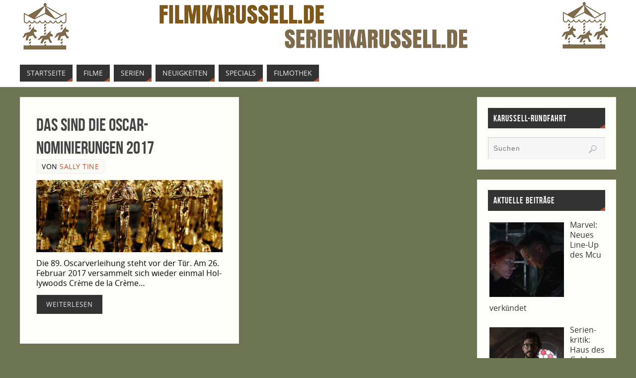

--- FILE ---
content_type: text/html; charset=UTF-8
request_url: http://filmkarussell.de/tag/manchester-by-the-sea
body_size: 14849
content:
<!DOCTYPE html>
<html lang="de">
<head>
<meta name="viewport" content="width=device-width, user-scalable=yes, initial-scale=1.0, minimum-scale=1.0, maximum-scale=3.0">
<meta http-equiv="Content-Type" content="text/html; charset=UTF-8" />
<link rel="profile" href="http://gmpg.org/xfn/11" />
<link rel="pingback" href="http://filmkarussell.de/xmlrpc.php" />
<link href="http://filmkarussell.de/wp-content/plugins/shariff-sharing/dep/shariff.complete.css" rel="stylesheet">
<meta name='robots' content='index, follow, max-image-preview:large, max-snippet:-1, max-video-preview:-1' />
	<style>img:is([sizes="auto" i], [sizes^="auto," i]) { contain-intrinsic-size: 3000px 1500px }</style>
	
	<!-- This site is optimized with the Yoast SEO plugin v26.4 - https://yoast.com/wordpress/plugins/seo/ -->
	<title>manchester by the sea Archive - Filmkarussell</title>
	<link rel="canonical" href="http://filmkarussell.de/tag/manchester-by-the-sea" />
	<meta property="og:locale" content="de_DE" />
	<meta property="og:type" content="article" />
	<meta property="og:title" content="manchester by the sea Archive - Filmkarussell" />
	<meta property="og:url" content="http://filmkarussell.de/tag/manchester-by-the-sea" />
	<meta property="og:site_name" content="Filmkarussell" />
	<meta name="twitter:card" content="summary_large_image" />
	<script type="application/ld+json" class="yoast-schema-graph">{"@context":"https://schema.org","@graph":[{"@type":"CollectionPage","@id":"http://filmkarussell.de/tag/manchester-by-the-sea","url":"http://filmkarussell.de/tag/manchester-by-the-sea","name":"manchester by the sea Archive - Filmkarussell","isPartOf":{"@id":"http://filmkarussell.de/#website"},"primaryImageOfPage":{"@id":"http://filmkarussell.de/tag/manchester-by-the-sea#primaryimage"},"image":{"@id":"http://filmkarussell.de/tag/manchester-by-the-sea#primaryimage"},"thumbnailUrl":"http://filmkarussell.de/wp-content/uploads/2017/02/6883792695_3ca6b1a6ff_b.jpg","breadcrumb":{"@id":"http://filmkarussell.de/tag/manchester-by-the-sea#breadcrumb"},"inLanguage":"de"},{"@type":"ImageObject","inLanguage":"de","@id":"http://filmkarussell.de/tag/manchester-by-the-sea#primaryimage","url":"http://filmkarussell.de/wp-content/uploads/2017/02/6883792695_3ca6b1a6ff_b.jpg","contentUrl":"http://filmkarussell.de/wp-content/uploads/2017/02/6883792695_3ca6b1a6ff_b.jpg","width":1024,"height":624},{"@type":"BreadcrumbList","@id":"http://filmkarussell.de/tag/manchester-by-the-sea#breadcrumb","itemListElement":[{"@type":"ListItem","position":1,"name":"Startseite","item":"http://filmkarussell.de/"},{"@type":"ListItem","position":2,"name":"manchester by the sea"}]},{"@type":"WebSite","@id":"http://filmkarussell.de/#website","url":"http://filmkarussell.de/","name":"Filmkarussell","description":"Serienkarussell","potentialAction":[{"@type":"SearchAction","target":{"@type":"EntryPoint","urlTemplate":"http://filmkarussell.de/?s={search_term_string}"},"query-input":{"@type":"PropertyValueSpecification","valueRequired":true,"valueName":"search_term_string"}}],"inLanguage":"de"}]}</script>
	<!-- / Yoast SEO plugin. -->


<link rel="alternate" type="application/rss+xml" title="Filmkarussell &raquo; Feed" href="http://filmkarussell.de/feed" />
<link rel="alternate" type="application/rss+xml" title="Filmkarussell &raquo; Kommentar-Feed" href="http://filmkarussell.de/comments/feed" />
<link rel="alternate" type="application/rss+xml" title="Filmkarussell &raquo; manchester by the sea Schlagwort-Feed" href="http://filmkarussell.de/tag/manchester-by-the-sea/feed" />
<script type="text/javascript">
/* <![CDATA[ */
window._wpemojiSettings = {"baseUrl":"https:\/\/s.w.org\/images\/core\/emoji\/16.0.1\/72x72\/","ext":".png","svgUrl":"https:\/\/s.w.org\/images\/core\/emoji\/16.0.1\/svg\/","svgExt":".svg","source":{"concatemoji":"http:\/\/filmkarussell.de\/wp-includes\/js\/wp-emoji-release.min.js?ver=6.8.3"}};
/*! This file is auto-generated */
!function(s,n){var o,i,e;function c(e){try{var t={supportTests:e,timestamp:(new Date).valueOf()};sessionStorage.setItem(o,JSON.stringify(t))}catch(e){}}function p(e,t,n){e.clearRect(0,0,e.canvas.width,e.canvas.height),e.fillText(t,0,0);var t=new Uint32Array(e.getImageData(0,0,e.canvas.width,e.canvas.height).data),a=(e.clearRect(0,0,e.canvas.width,e.canvas.height),e.fillText(n,0,0),new Uint32Array(e.getImageData(0,0,e.canvas.width,e.canvas.height).data));return t.every(function(e,t){return e===a[t]})}function u(e,t){e.clearRect(0,0,e.canvas.width,e.canvas.height),e.fillText(t,0,0);for(var n=e.getImageData(16,16,1,1),a=0;a<n.data.length;a++)if(0!==n.data[a])return!1;return!0}function f(e,t,n,a){switch(t){case"flag":return n(e,"\ud83c\udff3\ufe0f\u200d\u26a7\ufe0f","\ud83c\udff3\ufe0f\u200b\u26a7\ufe0f")?!1:!n(e,"\ud83c\udde8\ud83c\uddf6","\ud83c\udde8\u200b\ud83c\uddf6")&&!n(e,"\ud83c\udff4\udb40\udc67\udb40\udc62\udb40\udc65\udb40\udc6e\udb40\udc67\udb40\udc7f","\ud83c\udff4\u200b\udb40\udc67\u200b\udb40\udc62\u200b\udb40\udc65\u200b\udb40\udc6e\u200b\udb40\udc67\u200b\udb40\udc7f");case"emoji":return!a(e,"\ud83e\udedf")}return!1}function g(e,t,n,a){var r="undefined"!=typeof WorkerGlobalScope&&self instanceof WorkerGlobalScope?new OffscreenCanvas(300,150):s.createElement("canvas"),o=r.getContext("2d",{willReadFrequently:!0}),i=(o.textBaseline="top",o.font="600 32px Arial",{});return e.forEach(function(e){i[e]=t(o,e,n,a)}),i}function t(e){var t=s.createElement("script");t.src=e,t.defer=!0,s.head.appendChild(t)}"undefined"!=typeof Promise&&(o="wpEmojiSettingsSupports",i=["flag","emoji"],n.supports={everything:!0,everythingExceptFlag:!0},e=new Promise(function(e){s.addEventListener("DOMContentLoaded",e,{once:!0})}),new Promise(function(t){var n=function(){try{var e=JSON.parse(sessionStorage.getItem(o));if("object"==typeof e&&"number"==typeof e.timestamp&&(new Date).valueOf()<e.timestamp+604800&&"object"==typeof e.supportTests)return e.supportTests}catch(e){}return null}();if(!n){if("undefined"!=typeof Worker&&"undefined"!=typeof OffscreenCanvas&&"undefined"!=typeof URL&&URL.createObjectURL&&"undefined"!=typeof Blob)try{var e="postMessage("+g.toString()+"("+[JSON.stringify(i),f.toString(),p.toString(),u.toString()].join(",")+"));",a=new Blob([e],{type:"text/javascript"}),r=new Worker(URL.createObjectURL(a),{name:"wpTestEmojiSupports"});return void(r.onmessage=function(e){c(n=e.data),r.terminate(),t(n)})}catch(e){}c(n=g(i,f,p,u))}t(n)}).then(function(e){for(var t in e)n.supports[t]=e[t],n.supports.everything=n.supports.everything&&n.supports[t],"flag"!==t&&(n.supports.everythingExceptFlag=n.supports.everythingExceptFlag&&n.supports[t]);n.supports.everythingExceptFlag=n.supports.everythingExceptFlag&&!n.supports.flag,n.DOMReady=!1,n.readyCallback=function(){n.DOMReady=!0}}).then(function(){return e}).then(function(){var e;n.supports.everything||(n.readyCallback(),(e=n.source||{}).concatemoji?t(e.concatemoji):e.wpemoji&&e.twemoji&&(t(e.twemoji),t(e.wpemoji)))}))}((window,document),window._wpemojiSettings);
/* ]]> */
</script>
<link rel='stylesheet' id='facebook-like-box-custom-css' href='http://filmkarussell.de/wp-content/plugins/facebook-likebox/assets/admin/layout/css/facebook-like-box-custom.css?ver=6.8.3' type='text/css' media='all' />
<link rel='stylesheet' id='facebook-likebox-bootstrap.css-css' href='http://filmkarussell.de/wp-content/plugins/facebook-likebox/assets/global/plugins/custom/css/custom.css?ver=6.8.3' type='text/css' media='all' />
<link rel='stylesheet' id='facebook-likebox-simple-line-icons.css-css' href='http://filmkarussell.de/wp-content/plugins/facebook-likebox/assets/global/plugins/icons/icons.css?ver=6.8.3' type='text/css' media='all' />
<link rel='stylesheet' id='facebook-likebox-components.css-css' href='http://filmkarussell.de/wp-content/plugins/facebook-likebox/assets/global/css/components.css?ver=6.8.3' type='text/css' media='all' />
<link rel='stylesheet' id='facebook-likebox-toastr.min.css-css' href='http://filmkarussell.de/wp-content/plugins/facebook-likebox/assets/global/plugins/toastr/toastr.css?ver=6.8.3' type='text/css' media='all' />
<link rel='stylesheet' id='facebook-likebox-custom.css-css' href='http://filmkarussell.de/wp-content/plugins/facebook-likebox/assets/admin/layout/css/tech-banker-custom.css?ver=6.8.3' type='text/css' media='all' />
<link rel='stylesheet' id='facebook-likebox-animation-effects.css-css' href='http://filmkarussell.de/wp-content/plugins/facebook-likebox/assets/admin/layout/css/fbl-animation-effects.css?ver=6.8.3' type='text/css' media='all' />
<style id='wp-emoji-styles-inline-css' type='text/css'>

	img.wp-smiley, img.emoji {
		display: inline !important;
		border: none !important;
		box-shadow: none !important;
		height: 1em !important;
		width: 1em !important;
		margin: 0 0.07em !important;
		vertical-align: -0.1em !important;
		background: none !important;
		padding: 0 !important;
	}
</style>
<link rel='stylesheet' id='wp-block-library-css' href='http://filmkarussell.de/wp-includes/css/dist/block-library/style.min.css?ver=6.8.3' type='text/css' media='all' />
<style id='classic-theme-styles-inline-css' type='text/css'>
/*! This file is auto-generated */
.wp-block-button__link{color:#fff;background-color:#32373c;border-radius:9999px;box-shadow:none;text-decoration:none;padding:calc(.667em + 2px) calc(1.333em + 2px);font-size:1.125em}.wp-block-file__button{background:#32373c;color:#fff;text-decoration:none}
</style>
<style id='global-styles-inline-css' type='text/css'>
:root{--wp--preset--aspect-ratio--square: 1;--wp--preset--aspect-ratio--4-3: 4/3;--wp--preset--aspect-ratio--3-4: 3/4;--wp--preset--aspect-ratio--3-2: 3/2;--wp--preset--aspect-ratio--2-3: 2/3;--wp--preset--aspect-ratio--16-9: 16/9;--wp--preset--aspect-ratio--9-16: 9/16;--wp--preset--color--black: #000000;--wp--preset--color--cyan-bluish-gray: #abb8c3;--wp--preset--color--white: #ffffff;--wp--preset--color--pale-pink: #f78da7;--wp--preset--color--vivid-red: #cf2e2e;--wp--preset--color--luminous-vivid-orange: #ff6900;--wp--preset--color--luminous-vivid-amber: #fcb900;--wp--preset--color--light-green-cyan: #7bdcb5;--wp--preset--color--vivid-green-cyan: #00d084;--wp--preset--color--pale-cyan-blue: #8ed1fc;--wp--preset--color--vivid-cyan-blue: #0693e3;--wp--preset--color--vivid-purple: #9b51e0;--wp--preset--gradient--vivid-cyan-blue-to-vivid-purple: linear-gradient(135deg,rgba(6,147,227,1) 0%,rgb(155,81,224) 100%);--wp--preset--gradient--light-green-cyan-to-vivid-green-cyan: linear-gradient(135deg,rgb(122,220,180) 0%,rgb(0,208,130) 100%);--wp--preset--gradient--luminous-vivid-amber-to-luminous-vivid-orange: linear-gradient(135deg,rgba(252,185,0,1) 0%,rgba(255,105,0,1) 100%);--wp--preset--gradient--luminous-vivid-orange-to-vivid-red: linear-gradient(135deg,rgba(255,105,0,1) 0%,rgb(207,46,46) 100%);--wp--preset--gradient--very-light-gray-to-cyan-bluish-gray: linear-gradient(135deg,rgb(238,238,238) 0%,rgb(169,184,195) 100%);--wp--preset--gradient--cool-to-warm-spectrum: linear-gradient(135deg,rgb(74,234,220) 0%,rgb(151,120,209) 20%,rgb(207,42,186) 40%,rgb(238,44,130) 60%,rgb(251,105,98) 80%,rgb(254,248,76) 100%);--wp--preset--gradient--blush-light-purple: linear-gradient(135deg,rgb(255,206,236) 0%,rgb(152,150,240) 100%);--wp--preset--gradient--blush-bordeaux: linear-gradient(135deg,rgb(254,205,165) 0%,rgb(254,45,45) 50%,rgb(107,0,62) 100%);--wp--preset--gradient--luminous-dusk: linear-gradient(135deg,rgb(255,203,112) 0%,rgb(199,81,192) 50%,rgb(65,88,208) 100%);--wp--preset--gradient--pale-ocean: linear-gradient(135deg,rgb(255,245,203) 0%,rgb(182,227,212) 50%,rgb(51,167,181) 100%);--wp--preset--gradient--electric-grass: linear-gradient(135deg,rgb(202,248,128) 0%,rgb(113,206,126) 100%);--wp--preset--gradient--midnight: linear-gradient(135deg,rgb(2,3,129) 0%,rgb(40,116,252) 100%);--wp--preset--font-size--small: 13px;--wp--preset--font-size--medium: 20px;--wp--preset--font-size--large: 36px;--wp--preset--font-size--x-large: 42px;--wp--preset--spacing--20: 0.44rem;--wp--preset--spacing--30: 0.67rem;--wp--preset--spacing--40: 1rem;--wp--preset--spacing--50: 1.5rem;--wp--preset--spacing--60: 2.25rem;--wp--preset--spacing--70: 3.38rem;--wp--preset--spacing--80: 5.06rem;--wp--preset--shadow--natural: 6px 6px 9px rgba(0, 0, 0, 0.2);--wp--preset--shadow--deep: 12px 12px 50px rgba(0, 0, 0, 0.4);--wp--preset--shadow--sharp: 6px 6px 0px rgba(0, 0, 0, 0.2);--wp--preset--shadow--outlined: 6px 6px 0px -3px rgba(255, 255, 255, 1), 6px 6px rgba(0, 0, 0, 1);--wp--preset--shadow--crisp: 6px 6px 0px rgba(0, 0, 0, 1);}:where(.is-layout-flex){gap: 0.5em;}:where(.is-layout-grid){gap: 0.5em;}body .is-layout-flex{display: flex;}.is-layout-flex{flex-wrap: wrap;align-items: center;}.is-layout-flex > :is(*, div){margin: 0;}body .is-layout-grid{display: grid;}.is-layout-grid > :is(*, div){margin: 0;}:where(.wp-block-columns.is-layout-flex){gap: 2em;}:where(.wp-block-columns.is-layout-grid){gap: 2em;}:where(.wp-block-post-template.is-layout-flex){gap: 1.25em;}:where(.wp-block-post-template.is-layout-grid){gap: 1.25em;}.has-black-color{color: var(--wp--preset--color--black) !important;}.has-cyan-bluish-gray-color{color: var(--wp--preset--color--cyan-bluish-gray) !important;}.has-white-color{color: var(--wp--preset--color--white) !important;}.has-pale-pink-color{color: var(--wp--preset--color--pale-pink) !important;}.has-vivid-red-color{color: var(--wp--preset--color--vivid-red) !important;}.has-luminous-vivid-orange-color{color: var(--wp--preset--color--luminous-vivid-orange) !important;}.has-luminous-vivid-amber-color{color: var(--wp--preset--color--luminous-vivid-amber) !important;}.has-light-green-cyan-color{color: var(--wp--preset--color--light-green-cyan) !important;}.has-vivid-green-cyan-color{color: var(--wp--preset--color--vivid-green-cyan) !important;}.has-pale-cyan-blue-color{color: var(--wp--preset--color--pale-cyan-blue) !important;}.has-vivid-cyan-blue-color{color: var(--wp--preset--color--vivid-cyan-blue) !important;}.has-vivid-purple-color{color: var(--wp--preset--color--vivid-purple) !important;}.has-black-background-color{background-color: var(--wp--preset--color--black) !important;}.has-cyan-bluish-gray-background-color{background-color: var(--wp--preset--color--cyan-bluish-gray) !important;}.has-white-background-color{background-color: var(--wp--preset--color--white) !important;}.has-pale-pink-background-color{background-color: var(--wp--preset--color--pale-pink) !important;}.has-vivid-red-background-color{background-color: var(--wp--preset--color--vivid-red) !important;}.has-luminous-vivid-orange-background-color{background-color: var(--wp--preset--color--luminous-vivid-orange) !important;}.has-luminous-vivid-amber-background-color{background-color: var(--wp--preset--color--luminous-vivid-amber) !important;}.has-light-green-cyan-background-color{background-color: var(--wp--preset--color--light-green-cyan) !important;}.has-vivid-green-cyan-background-color{background-color: var(--wp--preset--color--vivid-green-cyan) !important;}.has-pale-cyan-blue-background-color{background-color: var(--wp--preset--color--pale-cyan-blue) !important;}.has-vivid-cyan-blue-background-color{background-color: var(--wp--preset--color--vivid-cyan-blue) !important;}.has-vivid-purple-background-color{background-color: var(--wp--preset--color--vivid-purple) !important;}.has-black-border-color{border-color: var(--wp--preset--color--black) !important;}.has-cyan-bluish-gray-border-color{border-color: var(--wp--preset--color--cyan-bluish-gray) !important;}.has-white-border-color{border-color: var(--wp--preset--color--white) !important;}.has-pale-pink-border-color{border-color: var(--wp--preset--color--pale-pink) !important;}.has-vivid-red-border-color{border-color: var(--wp--preset--color--vivid-red) !important;}.has-luminous-vivid-orange-border-color{border-color: var(--wp--preset--color--luminous-vivid-orange) !important;}.has-luminous-vivid-amber-border-color{border-color: var(--wp--preset--color--luminous-vivid-amber) !important;}.has-light-green-cyan-border-color{border-color: var(--wp--preset--color--light-green-cyan) !important;}.has-vivid-green-cyan-border-color{border-color: var(--wp--preset--color--vivid-green-cyan) !important;}.has-pale-cyan-blue-border-color{border-color: var(--wp--preset--color--pale-cyan-blue) !important;}.has-vivid-cyan-blue-border-color{border-color: var(--wp--preset--color--vivid-cyan-blue) !important;}.has-vivid-purple-border-color{border-color: var(--wp--preset--color--vivid-purple) !important;}.has-vivid-cyan-blue-to-vivid-purple-gradient-background{background: var(--wp--preset--gradient--vivid-cyan-blue-to-vivid-purple) !important;}.has-light-green-cyan-to-vivid-green-cyan-gradient-background{background: var(--wp--preset--gradient--light-green-cyan-to-vivid-green-cyan) !important;}.has-luminous-vivid-amber-to-luminous-vivid-orange-gradient-background{background: var(--wp--preset--gradient--luminous-vivid-amber-to-luminous-vivid-orange) !important;}.has-luminous-vivid-orange-to-vivid-red-gradient-background{background: var(--wp--preset--gradient--luminous-vivid-orange-to-vivid-red) !important;}.has-very-light-gray-to-cyan-bluish-gray-gradient-background{background: var(--wp--preset--gradient--very-light-gray-to-cyan-bluish-gray) !important;}.has-cool-to-warm-spectrum-gradient-background{background: var(--wp--preset--gradient--cool-to-warm-spectrum) !important;}.has-blush-light-purple-gradient-background{background: var(--wp--preset--gradient--blush-light-purple) !important;}.has-blush-bordeaux-gradient-background{background: var(--wp--preset--gradient--blush-bordeaux) !important;}.has-luminous-dusk-gradient-background{background: var(--wp--preset--gradient--luminous-dusk) !important;}.has-pale-ocean-gradient-background{background: var(--wp--preset--gradient--pale-ocean) !important;}.has-electric-grass-gradient-background{background: var(--wp--preset--gradient--electric-grass) !important;}.has-midnight-gradient-background{background: var(--wp--preset--gradient--midnight) !important;}.has-small-font-size{font-size: var(--wp--preset--font-size--small) !important;}.has-medium-font-size{font-size: var(--wp--preset--font-size--medium) !important;}.has-large-font-size{font-size: var(--wp--preset--font-size--large) !important;}.has-x-large-font-size{font-size: var(--wp--preset--font-size--x-large) !important;}
:where(.wp-block-post-template.is-layout-flex){gap: 1.25em;}:where(.wp-block-post-template.is-layout-grid){gap: 1.25em;}
:where(.wp-block-columns.is-layout-flex){gap: 2em;}:where(.wp-block-columns.is-layout-grid){gap: 2em;}
:root :where(.wp-block-pullquote){font-size: 1.5em;line-height: 1.6;}
</style>
<link rel='stylesheet' id='parabola-fonts-css' href='http://filmkarussell.de/wp-content/themes/parabola/fonts/fontfaces.css?ver=2.4.2' type='text/css' media='all' />
<link rel='stylesheet' id='parabola-style-css' href='http://filmkarussell.de/wp-content/themes/parabola/style.css?ver=2.4.2' type='text/css' media='all' />
<style id='parabola-style-inline-css' type='text/css'>
#header, #main, .topmenu, #colophon, #footer2-inner { max-width: 1200px; } #container.one-column { } #container.two-columns-right #secondary { width:280px; float:right; } #container.two-columns-right #content { width:900px; float:left; } /*fallback*/ #container.two-columns-right #content { width:calc(100% - 300px); float:left; } #container.two-columns-left #primary { width:280px; float:left; } #container.two-columns-left #content { width:900px; float:right; } /*fallback*/ #container.two-columns-left #content { width:-moz-calc(100% - 300px); float:right; width:-webkit-calc(100% - 300px); width:calc(100% - 300px); } #container.three-columns-right .sidey { width:140px; float:left; } #container.three-columns-right #primary { margin-left:20px; margin-right:20px; } #container.three-columns-right #content { width:880px; float:left; } /*fallback*/ #container.three-columns-right #content { width:-moz-calc(100% - 320px); float:left; width:-webkit-calc(100% - 320px); width:calc(100% - 320px);} #container.three-columns-left .sidey { width:140px; float:left; } #container.three-columns-left #secondary {margin-left:20px; margin-right:20px; } #container.three-columns-left #content { width:880px; float:right;} /*fallback*/ #container.three-columns-left #content { width:-moz-calc(100% - 320px); float:right; width:-webkit-calc(100% - 320px); width:calc(100% - 320px); } #container.three-columns-sided .sidey { width:140px; float:left; } #container.three-columns-sided #secondary { float:right; } #container.three-columns-sided #content { width:880px; float:right; /*fallback*/ width:-moz-calc(100% - 320px); float:right; width:-webkit-calc(100% - 320px); float:right; width:calc(100% - 320px); float:right; margin: 0 160px 0 -1200px; } body { font-family: "Open Sans"; } #content h1.entry-title a, #content h2.entry-title a, #content h1.entry-title , #content h2.entry-title, #frontpage .nivo-caption h3, .column-header-image, .column-header-noimage, .columnmore { font-family: "Bebas Neue"; } .widget-title, .widget-title a { line-height: normal; font-family: "Bebas Neue"; } .entry-content h1, .entry-content h2, .entry-content h3, .entry-content h4, .entry-content h5, .entry-content h6, h3#comments-title, #comments #reply-title { font-family: "Yanone Kaffeesatz Regular"; } #site-title span a { font-family: "Bebas Neue"; } #access ul li a, #access ul li a span { font-family: "Open Sans"; } body { color: #000000; background-color: #F3F3EE } a { color: #BF4D28; } a:hover { color: #E6AC27; } #header-full { background-color: #FFFFFF; } #site-title span a { color:#BF4D28; } #site-description { color:#999999; } .socials a { background-color: #BF4D28; } .socials .socials-hover { background-color: #333333; } .breadcrumbs:before { border-color: transparent transparent transparent #000000; } #access a, #nav-toggle span { color: #EEEEEE; background-color: #333333; } @media (max-width: 650px) { #access, #nav-toggle { background-color: #333333; } } #access a:hover { color: #E6AC27; background-color: #444444; } #access > .menu > ul > li > a:after, #access > .menu > ul ul:after { border-color: transparent transparent #BF4D28 transparent; } #access ul li:hover a:after { border-bottom-color:#E6AC27;} #access ul li.current_page_item > a, #access ul li.current-menu-item > a, /*#access ul li.current_page_parent > a, #access ul li.current-menu-parent > a,*/ #access ul li.current_page_ancestor > a, #access ul li.current-menu-ancestor > a { color: #FFFFFF; background-color: #000000; } #access ul li.current_page_item > a:hover, #access ul li.current-menu-item > a:hover, /*#access ul li.current_page_parent > a:hover, #access ul li.current-menu-parent > a:hover,*/ #access ul li.current_page_ancestor > a:hover, #access ul li.current-menu-ancestor > a:hover { color: #E6AC27; } #access ul ul { box-shadow: 3px 3px 0 rgba(102,102,102,0.3); } .topmenu ul li { background-color: #fdfdfa; } .topmenu ul li a { color: ; } .topmenu ul li a:after { border-color: #BF4D28 transparent transparent transparent; } .topmenu ul li a:hover:after {border-top-color:#E6AC27} .topmenu ul li a:hover { color: #BF4D28; background-color: #fdfdfa; } div.post, div.page, div.hentry, div.product, div[class^='post-'], #comments, .comments, .column-text, .column-image, #srights, #slefts, #front-text3, #front-text4, .page-title, .page-header, article.post, article.page, article.hentry, .contentsearch, #author-info, #nav-below, .yoyo > li, .woocommerce #mainwoo { background-color: #fdfdfa; } div.post, div.page, div.hentry, .sidey .widget-container, #comments, .commentlist .comment-body, article.post, article.page, article.hentry, #nav-below, .page-header, .yoyo > li, #front-text3, #front-text4 { border-color: #EEEEEE; } #author-info, #entry-author-info { border-color: #F7F7F7; } #entry-author-info #author-avatar, #author-info #author-avatar { border-color: #EEEEEE; } article.sticky:hover { border-color: rgba(230,172,39,.6); } .sidey .widget-container { color: #333333; background-color: #fdfdfa; } .sidey .widget-title { color: #fdfdfa; background-color: #333333; } .sidey .widget-title:after { border-color: transparent transparent #BF4D28; } .sidey .widget-container a { color: #BF4D28; } .sidey .widget-container a:hover { color: #E6AC27; } .entry-content h1, .entry-content h2, .entry-content h3, .entry-content h4, .entry-content h5, .entry-content h6 { color: #444444; } .entry-title, .entry-title a, .page-title { color: #444444; } .entry-title a:hover { color: #000000; } #content h3.entry-format { color: #EEEEEE; background-color: #333333; border-color: #333333; } #content h3.entry-format { color: #EEEEEE; background-color: #333333; border-color: #333333; } .comments-link { background-color: #F7F7F7; } .comments-link:before { border-color: #F7F7F7 transparent transparent; } #footer { color: #AAAAAA; background-color: #1A1917; } #footer2 { color: #AAAAAA; background-color: #131211; border-color:rgba(253,253,250,.1); } #footer a { color: #BF4D28; } #footer a:hover { color: #E6AC27; } #footer2 a { color: #BF4D28; } #footer2 a:hover { color: #E6AC27; } #footer .widget-container { color: #333333; background-color: #FFFFFF; } #footer .widget-title { color: #FFFFFF; background-color: #444444; } #footer .widget-title:after { border-color: transparent transparent #BF4D28; } .footermenu ul li a:after { border-color: transparent transparent #BF4D28 transparent; } a.continue-reading-link { color:#EEEEEE !important; background:#333333; border-color:#EEEEEE; } a.continue-reading-link:hover { background-color:#BF4D28; } .button, #respond .form-submit input#submit { background-color: #F7F7F7; border-color: #EEEEEE; } .button:hover, #respond .form-submit input#submit:hover { border-color: #CCCCCC; } .entry-content tr th, .entry-content thead th { color: #fdfdfa; background-color: #444444; } .entry-content fieldset, .entry-content tr td { border-color: #CCCCCC; } hr { background-color: #CCCCCC; } input[type="text"], input[type="password"], input[type="email"], textarea, select, input[type="color"],input[type="date"],input[type="datetime"],input[type="datetime-local"],input[type="month"],input[type="number"],input[type="range"], input[type="search"],input[type="tel"],input[type="time"],input[type="url"],input[type="week"] { background-color: #F7F7F7; border-color: #CCCCCC #EEEEEE #EEEEEE #CCCCCC; color: #000000; } input[type="submit"], input[type="reset"] { color: #000000; background-color: #F7F7F7; border-color: #EEEEEE;} input[type="text"]:hover, input[type="password"]:hover, input[type="email"]:hover, textarea:hover, input[type="color"]:hover, input[type="date"]:hover, input[type="datetime"]:hover, input[type="datetime-local"]:hover, input[type="month"]:hover, input[type="number"]:hover, input[type="range"]:hover, input[type="search"]:hover, input[type="tel"]:hover, input[type="time"]:hover, input[type="url"]:hover, input[type="week"]:hover { background-color: rgb(247,247,247); background-color: rgba(247,247,247,0.4); } .entry-content code { border-color: #CCCCCC; background-color: #F7F7F7; } .entry-content pre { background-color: #F7F7F7; } .entry-content blockquote { border-color: #BF4D28; background-color: #F7F7F7; } abbr, acronym { border-color: #000000; } span.edit-link { color: #000000; background-color: #EEEEEE; border-color: #F7F7F7; } .meta-border .entry-meta span, .meta-border .entry-utility span.bl_posted { border-color: #F7F7F7; } .meta-accented .entry-meta span, .meta-accented .entry-utility span.bl_posted { background-color: #EEEEEE; border-color: #F7F7F7; } .comment-meta a { color: #999999; } .comment-author { background-color: #F7F7F7; } .comment-details:after { border-color: transparent transparent transparent #F7F7F7; } .comment:hover > div > .comment-author { background-color: #EEEEEE; } .comment:hover > div > .comment-author .comment-details:after { border-color: transparent transparent transparent #EEEEEE; } #respond .form-allowed-tags { color: #999999; } .comment .reply a { border-color: #EEEEEE; color: #000000;} .comment .reply a:hover { background-color: #EEEEEE } .nav-next a:hover, .nav-previous a:hover {background: #F7F7F7} .pagination .current { font-weight: bold; } .pagination span, .pagination a { background-color: #fdfdfa; } .pagination a:hover { background-color: #333333;color:#BF4D28} .page-link em {background-color: #333333; color:#BF4D28;} .page-link a em {color:#E6AC27;} .page-link a:hover em {background-color:#444444;} #searchform input[type="text"] {color:#999999;} #toTop {border-color:transparent transparent #131211;} #toTop:after {border-color:transparent transparent #fdfdfa;} #toTop:hover:after {border-bottom-color:#BF4D28;} .caption-accented .wp-caption { background-color:rgb(191,77,40); background-color:rgba(191,77,40,0.8); color:#fdfdfa} .meta-themed .entry-meta span { color: #999999; background-color: #F7F7F7; border-color: #EEEEEE; } .meta-themed .entry-meta span:hover { background-color: #EEEEEE; } .meta-themed .entry-meta span a:hover { color: #000000; } .entry-content, .entry-summary, #front-text3, #front-text4 { text-align:Default ; } html { font-size:16px; line-height:1.3em; } #bg_image {display:block;margin:0 auto;} #content h1.entry-title, #content h2.entry-title { font-size:36px ;} .widget-title, .widget-title a { font-size:18px ;} .entry-content h1 { font-size: 3.122em; } #frontpage h1 { font-size: 2.422em; } .entry-content h2 { font-size: 2.744em; } #frontpage h2 { font-size: 2.044em; } .entry-content h3 { font-size: 2.366em; } #frontpage h3 { font-size: 1.666em; } .entry-content h4 { font-size: 1.988em; } #frontpage h4 { font-size: 1.288em; } .entry-content h5 { font-size: 1.61em; } #frontpage h5 { font-size: 0.91em; } .entry-content h6 { font-size: 1.232em; } #frontpage h6 { font-size: 0.532em; } #site-title span a { font-size:48px ;} #access ul li a { font-size:14px ;} #access ul ul ul a {font-size:12px;} .nocomments, .nocomments2 {display:none;} #header-container > div:first-child { margin:5px 0 0 1050px;} header.page-header, .archive h1.page-title { display:none; } .entry-meta span.bl_categ { display:none; } .entry-meta .footer-tags, .entry-utility .footer-tags { display:none; } .entry-utility span.bl_bookmark { display:none; } .entry-content p, .entry-content ul, .entry-content ol, .entry-content dd, .entry-content pre, .entry-content hr, .commentlist p { margin-bottom: 0.8em; } #header-widget-area { width: 33%; } #branding { height:120px; } @media (max-width: 1920px) {#branding, #bg_image { height:auto; max-width:100%; min-height:inherit !important; } } @media (max-width: 800px) { #content h1.entry-title, #content h2.entry-title { font-size:34.2px ; } #site-title span a { font-size:43.2px;} } @media (max-width: 650px) { #content h1.entry-title, #content h2.entry-title {font-size:32.4px ;} #site-title span a { font-size:38.4px;} } @media (max-width: 480px) { #site-title span a { font-size:28.8px;} } 
body h3.column-header-image { position: static; }
</style>
<link rel='stylesheet' id='parabola-mobile-css' href='http://filmkarussell.de/wp-content/themes/parabola/styles/style-mobile.css?ver=2.4.2' type='text/css' media='all' />
<link rel='stylesheet' id='recent-posts-widget-with-thumbnails-public-style-css' href='http://filmkarussell.de/wp-content/plugins/recent-posts-widget-with-thumbnails/public.css?ver=7.1.1' type='text/css' media='all' />
<style id='wp-typography-custom-inline-css' type='text/css'>
sup{vertical-align: 60%;font-size: 75%;line-height: 100%}sub{vertical-align: -10%;font-size: 75%;line-height: 100%}.amp{font-family: Baskerville, "Goudy Old Style", "Palatino", "Book Antiqua", "Warnock Pro", serif;font-weight: normal;font-style: italic;font-size: 1.1em;line-height: 1em}.caps{font-size: 90%}.dquo{margin-left:-.40em}.quo{margin-left:-.2em}.pull-double{margin-left:-.38em}.push-double{margin-right:.38em}.pull-single{margin-left:-.15em}.push-single{margin-right:.15em}
</style>
<style id='wp-typography-safari-font-workaround-inline-css' type='text/css'>
body {-webkit-font-feature-settings: "liga";font-feature-settings: "liga";-ms-font-feature-settings: normal;}
</style>
<script type="text/javascript" src="http://filmkarussell.de/wp-includes/js/jquery/jquery.min.js?ver=3.7.1" id="jquery-core-js"></script>
<script type="text/javascript" src="http://filmkarussell.de/wp-includes/js/jquery/jquery-migrate.min.js?ver=3.4.1" id="jquery-migrate-js"></script>
<script type="text/javascript" src="http://filmkarussell.de/wp-content/plugins/facebook-likebox/assets/global/plugins/tab-slideout/js/tab-slideout.js?ver=6.8.3" id="facebook-likebox-tab-slideout.js-js"></script>
<script type="text/javascript" src="http://filmkarussell.de/wp-content/plugins/facebook-likebox/assets/global/plugins/custom/js/custom.js?ver=6.8.3" id="facebook-likebox-bootstrap.js-js"></script>
<script type="text/javascript" src="http://filmkarussell.de/wp-content/plugins/facebook-likebox/assets/global/plugins/validation/jquery.validate.js?ver=6.8.3" id="facebook-likebox-jquery.validate.js-js"></script>
<script type="text/javascript" src="http://filmkarussell.de/wp-content/plugins/facebook-likebox/assets/global/plugins/toastr/toastr.js?ver=6.8.3" id="facebook-likebox-toastr.js-js"></script>
<script type="text/javascript" id="parabola-frontend-js-extra">
/* <![CDATA[ */
var parabola_settings = {"masonry":"1","magazine":"1","mobile":"1","fitvids":"1"};
/* ]]> */
</script>
<script type="text/javascript" src="http://filmkarussell.de/wp-content/themes/parabola/js/frontend.js?ver=2.4.2" id="parabola-frontend-js"></script>
<link rel="https://api.w.org/" href="http://filmkarussell.de/wp-json/" /><link rel="alternate" title="JSON" type="application/json" href="http://filmkarussell.de/wp-json/wp/v2/tags/74" /><link rel="EditURI" type="application/rsd+xml" title="RSD" href="http://filmkarussell.de/xmlrpc.php?rsd" />
<meta name="generator" content="WordPress 6.8.3" />

		<!-- GA Google Analytics @ https://m0n.co/ga -->
		<script>
			(function(i,s,o,g,r,a,m){i['GoogleAnalyticsObject']=r;i[r]=i[r]||function(){
			(i[r].q=i[r].q||[]).push(arguments)},i[r].l=1*new Date();a=s.createElement(o),
			m=s.getElementsByTagName(o)[0];a.async=1;a.src=g;m.parentNode.insertBefore(a,m)
			})(window,document,'script','https://www.google-analytics.com/analytics.js','ga');
			ga('create', 'UA-143111575-1', 'auto');
			ga('send', 'pageview');
		</script>

	<style type="text/css" media="screen">input#akismet_privacy_check { float: left; margin: 7px 7px 7px 0; width: 13px; }</style>
        <script type="text/javascript">
            var jQueryMigrateHelperHasSentDowngrade = false;

			window.onerror = function( msg, url, line, col, error ) {
				// Break out early, do not processing if a downgrade reqeust was already sent.
				if ( jQueryMigrateHelperHasSentDowngrade ) {
					return true;
                }

				var xhr = new XMLHttpRequest();
				var nonce = '8dfb91b145';
				var jQueryFunctions = [
					'andSelf',
					'browser',
					'live',
					'boxModel',
					'support.boxModel',
					'size',
					'swap',
					'clean',
					'sub',
                ];
				var match_pattern = /\)\.(.+?) is not a function/;
                var erroredFunction = msg.match( match_pattern );

                // If there was no matching functions, do not try to downgrade.
                if ( null === erroredFunction || typeof erroredFunction !== 'object' || typeof erroredFunction[1] === "undefined" || -1 === jQueryFunctions.indexOf( erroredFunction[1] ) ) {
                    return true;
                }

                // Set that we've now attempted a downgrade request.
                jQueryMigrateHelperHasSentDowngrade = true;

				xhr.open( 'POST', 'http://filmkarussell.de/wp-admin/admin-ajax.php' );
				xhr.setRequestHeader( 'Content-Type', 'application/x-www-form-urlencoded' );
				xhr.onload = function () {
					var response,
                        reload = false;

					if ( 200 === xhr.status ) {
                        try {
                        	response = JSON.parse( xhr.response );

                        	reload = response.data.reload;
                        } catch ( e ) {
                        	reload = false;
                        }
                    }

					// Automatically reload the page if a deprecation caused an automatic downgrade, ensure visitors get the best possible experience.
					if ( reload ) {
						location.reload();
                    }
				};

				xhr.send( encodeURI( 'action=jquery-migrate-downgrade-version&_wpnonce=' + nonce ) );

				// Suppress error alerts in older browsers
				return true;
			}
        </script>

		<style type="text/css" id="custom-background-css">
body.custom-background { background-color: #6e7552; }
</style>
	<link rel="icon" href="http://filmkarussell.de/wp-content/uploads/2017/02/cropped-Large-32x32.png" sizes="32x32" />
<link rel="icon" href="http://filmkarussell.de/wp-content/uploads/2017/02/cropped-Large-192x192.png" sizes="192x192" />
<link rel="apple-touch-icon" href="http://filmkarussell.de/wp-content/uploads/2017/02/cropped-Large-180x180.png" />
<meta name="msapplication-TileImage" content="http://filmkarussell.de/wp-content/uploads/2017/02/cropped-Large-270x270.png" />
<!--[if lt IE 9]>
<script>
document.createElement('header');
document.createElement('nav');
document.createElement('section');
document.createElement('article');
document.createElement('aside');
document.createElement('footer');
</script>
<![endif]-->
		<style type="text/css" id="wp-custom-css">
			.archive a img {
    max-width: 100%;
    height: auto;
}
.entry-summary a img {
    max-width: 100%;
    height: auto;
}		</style>
		</head>
<body class="archive tag tag-manchester-by-the-sea tag-74 custom-background wp-theme-parabola parabola-image-none caption-light meta-light parabola_triagles magazine-layout parabola-menu-left">

<div id="toTop"> </div>
<div id="wrapper" class="hfeed">


<div id="header-full">

<header id="header">


		<div id="masthead">

			<div id="branding" role="banner" >

				<img id="bg_image" alt="Filmkarussell" title="Filmkarussell" src="http://filmkarussell.de/wp-content/uploads/2017/02/Banner3-paint.png"  /><div id="header-container">
<a href="http://filmkarussell.de/" id="linky"></a></div>								<div style="clear:both;"></div>

			</div><!-- #branding -->
			<a id="nav-toggle"><span>&nbsp;</span></a>
			
			<nav id="access" class="jssafe" role="navigation">

					<div class="skip-link screen-reader-text"><a href="#content" title="Zum Inhalt springen">Zum Inhalt springen</a></div>
	<div class="menu"><ul id="prime_nav" class="menu"><li id="menu-item-1274" class="menu-item menu-item-type-custom menu-item-object-custom menu-item-home menu-item-1274"><a href="http://filmkarussell.de"><span>Start­sei­te</span></a></li>
<li id="menu-item-71" class="menu-item menu-item-type-taxonomy menu-item-object-category menu-item-71"><a href="http://filmkarussell.de/category/filme"><span>Fil­me</span></a></li>
<li id="menu-item-72" class="menu-item menu-item-type-taxonomy menu-item-object-category menu-item-72"><a href="http://filmkarussell.de/category/serien"><span>Seri­en</span></a></li>
<li id="menu-item-637" class="menu-item menu-item-type-taxonomy menu-item-object-category menu-item-637"><a href="http://filmkarussell.de/category/neuigkeiten"><span>Neu­ig­kei­ten</span></a></li>
<li id="menu-item-73" class="menu-item menu-item-type-taxonomy menu-item-object-category menu-item-73"><a href="http://filmkarussell.de/category/specials"><span>Spe­cials</span></a></li>
<li id="menu-item-79" class="menu-item menu-item-type-taxonomy menu-item-object-category menu-item-79"><a href="http://filmkarussell.de/category/filmothek"><span>Fil­mo­thek</span></a></li>
</ul></div>
			</nav><!-- #access -->

		</div><!-- #masthead -->

	<div style="clear:both;height:1px;width:1px;"> </div>

</header><!-- #header -->
</div><!-- #header-full -->
<div id="main">
	<div  id="forbottom" >
		
		<div style="clear:both;"> </div>

		
		<section id="container" class="two-columns-right">
	
			<div id="content" role="main">
						
			
				<header class="page-header">
					<h1 class="page-title">Schlagwort: <span>manchester by the sea</span></h1>									</header>
				
				<div class="content-masonry">
								
					
	<article id="post-368" class="post-368 post type-post status-publish format-standard has-post-thumbnail hentry category-filmothek category-specials tag-arrival tag-denzel-washington tag-emma-stone tag-fences tag-hacksaw-ridge tag-hell-or-high-water tag-hidden-figures tag-jackie tag-jimmy-kimmel tag-la-la-land tag-lion tag-manchester-by-the-sea tag-meryl-streep tag-michael-shannon tag-moonlight tag-natalie-portman tag-oscars tag-passengers tag-ryan-gosling tag-viola-davis">
						<header class="entry-header">			
			<h2 class="entry-title">
				<a href="http://filmkarussell.de/das-sind-die-oscar-nomierungen-2017" title="Permanentlink zu Das sind die Oscar-Nominierungen 2017" rel="bookmark">Das sind die Oscar-Nominierungen 2017</a>
			</h2>
						<div class="entry-meta">
				&nbsp; <span class="author vcard" >Von  <a class="url fn n" rel="author" href="http://filmkarussell.de/author/sally_tine123" title="Alle Beiträge von Sally Tine anzeigen">Sally Tine</a></span>  <span class="bl_categ"> <a href="http://filmkarussell.de/category/filmothek" rel="tag">Filmothek</a>, <a href="http://filmkarussell.de/category/specials" rel="tag">Specials</a> </span>  			</div><!-- .entry-meta -->
			
		
		</header><!-- .entry-header -->
			  
						
												<div class="entry-summary">
						<a href="http://filmkarussell.de/das-sind-die-oscar-nomierungen-2017" title="Das sind die Oscar-Nominierungen 2017"><img width="900" height="350" src="http://filmkarussell.de/wp-content/uploads/2017/02/6883792695_3ca6b1a6ff_b-900x350.jpg" class="aligncenter post_thumbnail wp-post-image" alt="" decoding="async" fetchpriority="high" /></a>						<p>Die 89. Oscar­ver­lei­hung steht vor der Tür. Am 26. Febru­ar 2017 ver­sam­melt sich wie­der ein­mal Hol­ly­woods Crè­me de la Crè­me… <a class="continue-reading-link" href="http://filmkarussell.de/das-sind-die-oscar-nomierungen-2017">Wei­ter­le­sen</a></p>
						</div><!-- .entry-summary -->
									
		 	<footer class="entry-meta">
		<div class="footer-tags"><span class="bl_tagg">Tagged</span> &nbsp;&nbsp;<a href="http://filmkarussell.de/tag/arrival" rel="tag">arrival</a>, <a href="http://filmkarussell.de/tag/denzel-washington" rel="tag">denzel washington</a>, <a href="http://filmkarussell.de/tag/emma-stone" rel="tag">emma stone</a>, <a href="http://filmkarussell.de/tag/fences" rel="tag">fences</a>, <a href="http://filmkarussell.de/tag/hacksaw-ridge" rel="tag">hacksaw ridge</a>, <a href="http://filmkarussell.de/tag/hell-or-high-water" rel="tag">hell or high water</a>, <a href="http://filmkarussell.de/tag/hidden-figures" rel="tag">hidden figures</a>, <a href="http://filmkarussell.de/tag/jackie" rel="tag">jackie</a>, <a href="http://filmkarussell.de/tag/jimmy-kimmel" rel="tag">jimmy kimmel</a>, <a href="http://filmkarussell.de/tag/la-la-land" rel="tag">la la land</a>, <a href="http://filmkarussell.de/tag/lion" rel="tag">lion</a>, <a href="http://filmkarussell.de/tag/manchester-by-the-sea" rel="tag">manchester by the sea</a>, <a href="http://filmkarussell.de/tag/meryl-streep" rel="tag">meryl streep</a>, <a href="http://filmkarussell.de/tag/michael-shannon" rel="tag">michael shannon</a>, <a href="http://filmkarussell.de/tag/moonlight" rel="tag">moonlight</a>, <a href="http://filmkarussell.de/tag/natalie-portman" rel="tag">natalie portman</a>, <a href="http://filmkarussell.de/tag/oscars" rel="tag">oscars</a>, <a href="http://filmkarussell.de/tag/passengers" rel="tag">passengers</a>, <a href="http://filmkarussell.de/tag/ryan-gosling" rel="tag">ryan gosling</a>, <a href="http://filmkarussell.de/tag/viola-davis" rel="tag">viola davis</a> </div>
     	</footer><!-- #entry-meta -->

	</article><!-- #post-368 -->
	
	
				</div> <!--content-masonry-->
				
						
						</div><!-- #content -->
			<div id="secondary" class="widget-area sidey" role="complementary">
		
			<ul class="xoxo">
								<li id="search-4" class="widget-container widget_search"><h3 class="widget-title">Karussell-Rundfahrt</h3>
<form role="search" method="get" class="searchform" action="http://filmkarussell.de/">
	<label>
		<span class="screen-reader-text">Suchen nach:</span>
		<input type="search" class="s" placeholder="Suchen" value="" name="s" />
	</label>
	<button type="submit" class="searchsubmit"><span class="screen-reader-text">Suchen</span></button>
</form>
</li><li id="recent-posts-widget-with-thumbnails-2" class="widget-container recent-posts-widget-with-thumbnails">
<div id="rpwwt-recent-posts-widget-with-thumbnails-2" class="rpwwt-widget">
<h3 class="widget-title">Aktu­el­le Beiträge</h3>
	<ul>
		<li><a href="http://filmkarussell.de/marvel-neues-line-up-des-mcu-verkuendet"><a href="http://filmkarussell.de/marvel-neues-line-up-des-mcu-verkuendet" title="Marvel: Neues Line-Up des Mcu verkündet"><img width="150" height="150" src="http://filmkarussell.de/wp-content/uploads/2019/07/Black-Widow-und-Hawkeye-150x150.jpg" class="attachment-thumbnail size-thumbnail wp-post-image" alt="Black Widow und Hawkeye in Avengers: Endgame" decoding="async" loading="lazy" /></a><span class="rpwwt-post-title">Mar­vel: Neu­es Line-Up des Mcu verkündet</span></a></li>
		<li><a href="http://filmkarussell.de/serienkritik-haus-des-geldes-staffel-3"><a href="http://filmkarussell.de/serienkritik-haus-des-geldes-staffel-3" title="Serienkritik: Haus des Geldes - Staffel 3"><img width="150" height="150" src="http://filmkarussell.de/wp-content/uploads/2019/07/Haus-des-Geldes-Álvaro-Morte-als-der-Professor-e1563791694995-150x150.jpg" class="attachment-thumbnail size-thumbnail wp-post-image" alt="Haus des Geldes - Álvaro Morte als der Professor" decoding="async" loading="lazy" /></a><span class="rpwwt-post-title">Seri­en­kri­tik: Haus des Gel­des — Staf­fel&nbsp;3</span></a></li>
		<li><a href="http://filmkarussell.de/top-gun-maverick-erster-trailer"><a href="http://filmkarussell.de/top-gun-maverick-erster-trailer" title="Top Gun Maverick: Erster Trailer!"><img width="150" height="150" src="http://filmkarussell.de/wp-content/uploads/2019/07/Top-Gun-Maverick-e1563564530355-150x150.jpg" class="attachment-thumbnail size-thumbnail wp-post-image" alt="Tom Cruise in Top Gun Maverick" decoding="async" loading="lazy" /></a><span class="rpwwt-post-title">Top Gun Maverick: Ers­ter Trailer!</span></a></li>
		<li><a href="http://filmkarussell.de/serientipp-when-they-see-us"><a href="http://filmkarussell.de/serientipp-when-they-see-us" title="Serientipp: When They See Us"><img width="150" height="150" src="http://filmkarussell.de/wp-content/uploads/2019/07/When-They-See-Us-Hinter-Gittern-e1563448148818-150x150.jpg" class="attachment-thumbnail size-thumbnail wp-post-image" alt="When They See Us" decoding="async" loading="lazy" /></a><span class="rpwwt-post-title">Seri­en­tipp: When They See&nbsp;Us</span></a></li>
		<li><a href="http://filmkarussell.de/game-of-thrones-die-5-grossen-schwaechen-der-finalen-staffel"><a href="http://filmkarussell.de/game-of-thrones-die-5-grossen-schwaechen-der-finalen-staffel" title="Game of Thrones: Die 5 großen Schwächen der finalen Staffel"><img width="150" height="150" src="http://filmkarussell.de/wp-content/uploads/2019/07/GOT_S8_FirstLook_02-e1562589787710-150x150.jpg" class="attachment-thumbnail size-thumbnail wp-post-image" alt="Emilia Clarke und Kit Harington in Game of Thrones" decoding="async" loading="lazy" /></a><span class="rpwwt-post-title">Game of Thro­nes: Die 5 gro­ßen Schwä­chen der fina­len Staffel</span></a></li>
	</ul>
</div><!-- .rpwwt-widget -->
</li><li id="archives-6" class="widget-container widget_archive"><h3 class="widget-title">Fil­mo­thek</h3>
			<ul>
					<li><a href='http://filmkarussell.de/2019/07'>Juli 2019</a></li>
	<li><a href='http://filmkarussell.de/2019/06'>Juni 2019</a></li>
	<li><a href='http://filmkarussell.de/2019/05'>Mai 2019</a></li>
	<li><a href='http://filmkarussell.de/2019/04'>April 2019</a></li>
	<li><a href='http://filmkarussell.de/2019/03'>März 2019</a></li>
	<li><a href='http://filmkarussell.de/2019/02'>Februar 2019</a></li>
	<li><a href='http://filmkarussell.de/2019/01'>Januar 2019</a></li>
	<li><a href='http://filmkarussell.de/2018/12'>Dezember 2018</a></li>
	<li><a href='http://filmkarussell.de/2018/11'>November 2018</a></li>
	<li><a href='http://filmkarussell.de/2018/10'>Oktober 2018</a></li>
	<li><a href='http://filmkarussell.de/2018/09'>September 2018</a></li>
	<li><a href='http://filmkarussell.de/2018/07'>Juli 2018</a></li>
	<li><a href='http://filmkarussell.de/2018/06'>Juni 2018</a></li>
	<li><a href='http://filmkarussell.de/2018/05'>Mai 2018</a></li>
	<li><a href='http://filmkarussell.de/2018/04'>April 2018</a></li>
	<li><a href='http://filmkarussell.de/2018/03'>März 2018</a></li>
	<li><a href='http://filmkarussell.de/2018/02'>Februar 2018</a></li>
	<li><a href='http://filmkarussell.de/2018/01'>Januar 2018</a></li>
	<li><a href='http://filmkarussell.de/2017/12'>Dezember 2017</a></li>
	<li><a href='http://filmkarussell.de/2017/11'>November 2017</a></li>
	<li><a href='http://filmkarussell.de/2017/10'>Oktober 2017</a></li>
	<li><a href='http://filmkarussell.de/2017/09'>September 2017</a></li>
	<li><a href='http://filmkarussell.de/2017/08'>August 2017</a></li>
	<li><a href='http://filmkarussell.de/2017/07'>Juli 2017</a></li>
	<li><a href='http://filmkarussell.de/2017/06'>Juni 2017</a></li>
	<li><a href='http://filmkarussell.de/2017/05'>Mai 2017</a></li>
	<li><a href='http://filmkarussell.de/2017/04'>April 2017</a></li>
	<li><a href='http://filmkarussell.de/2017/03'>März 2017</a></li>
	<li><a href='http://filmkarussell.de/2017/02'>Februar 2017</a></li>
	<li><a href='http://filmkarussell.de/2017/01'>Januar 2017</a></li>
			</ul>

			</li>			</ul>

			
		</div>
		</section><!-- #container -->

	<div style="clear:both;"></div>
	</div> <!-- #forbottom -->
	</div><!-- #main -->


	<footer id="footer" role="contentinfo">
		<div id="colophon">
		
			
			
		</div><!-- #colophon -->

		<div id="footer2">
			<div id="footer2-inner">
				<nav class="footermenu"><ul id="menu-datenschutzerklaerung" class="menu"><li id="menu-item-179" class="menu-item menu-item-type-post_type menu-item-object-page menu-item-179"><a href="http://filmkarussell.de/impressum">Impres­sum</a></li>
<li id="menu-item-180" class="menu-item menu-item-type-post_type menu-item-object-page menu-item-180"><a href="http://filmkarussell.de/datenschutzerklaerung">Daten­schutz­er­klä­rung</a></li>
</ul></nav>	<div style="text-align:center;padding:5px 0 2px;text-transform:uppercase;font-size:12px;margin:1em auto 0;">
	Präsentiert von <a target="_blank" href="http://www.cryoutcreations.eu" title="Parabola Theme by Cryout Creations">Parabola</a> &amp; <a target="_blank" href="http://wordpress.org/"
			title="Eine semantische, persönliche Publikationsplattform">  WordPress.		</a>
	</div><!-- #site-info -->
				</div>
		</div><!-- #footer2 -->

	</footer><!-- #footer -->

</div><!-- #wrapper -->

<script type="speculationrules">
{"prefetch":[{"source":"document","where":{"and":[{"href_matches":"\/*"},{"not":{"href_matches":["\/wp-*.php","\/wp-admin\/*","\/wp-content\/uploads\/*","\/wp-content\/*","\/wp-content\/plugins\/*","\/wp-content\/themes\/parabola\/*","\/*\\?(.+)"]}},{"not":{"selector_matches":"a[rel~=\"nofollow\"]"}},{"not":{"selector_matches":".no-prefetch, .no-prefetch a"}}]},"eagerness":"conservative"}]}
</script>
<script src="http://filmkarussell.de/wp-content/plugins/shariff-sharing/dep/shariff.complete.js"></script>
<script type="text/javascript" src="http://filmkarussell.de/wp-includes/js/imagesloaded.min.js?ver=5.0.0" id="imagesloaded-js"></script>
<script type="text/javascript" src="http://filmkarussell.de/wp-includes/js/masonry.min.js?ver=4.2.2" id="masonry-js"></script>
<script type="text/javascript" src="http://filmkarussell.de/wp-content/plugins/wp-typography/js/clean-clipboard.min.js?ver=5.11.0" id="wp-typography-cleanup-clipboard-js"></script>
<script type="text/javascript">var cryout_global_content_width = 920;
<!-- Global site tag (gtag.js) - Google Analytics -->    window.dataLayer = window.dataLayer || []; function gtag(){dataLayer.push(arguments);} gtag('js', new Date()); gtag('config', 'UA-143111575-1');</script>
</body>
</html>


--- FILE ---
content_type: text/plain
request_url: https://www.google-analytics.com/j/collect?v=1&_v=j102&a=413922178&t=pageview&_s=1&dl=http%3A%2F%2Ffilmkarussell.de%2Ftag%2Fmanchester-by-the-sea&ul=en-us%40posix&dt=manchester%20by%20the%20sea%20Archive%20-%20Filmkarussell&sr=1280x720&vp=1280x720&_u=IEBAAEABAAAAACAAI~&jid=349292829&gjid=983307373&cid=1384628747.1764346055&tid=UA-143111575-1&_gid=181951558.1764346055&_r=1&_slc=1&z=798023292
body_size: -450
content:
2,cG-PX00JFM9KN